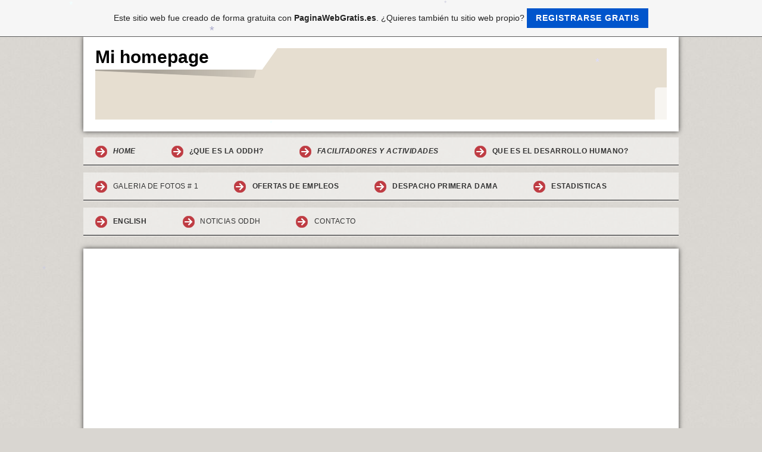

--- FILE ---
content_type: text/html; charset=ISO-8859-15
request_url: https://oddh-desarrollohumano.es.tl/DESPACHO-PRIMERA-DAMA.htm
body_size: 7788
content:
<!DOCTYPE html>    

<!--[if lt IE 7]> <html class="no-js lt-ie9 lt-ie8 lt-ie7" lang="es"> <![endif]-->
<!--[if IE 7]>    <html class="no-js lt-ie9 lt-ie8" lang="es"> <![endif]-->
<!--[if IE 8]>    <html class="no-js lt-ie9" lang="es"> <![endif]-->
<!--[if gt IE 8]><!--> <html lang="es"> <!--<![endif]-->
<head>
    <meta charset="utf-8" />
       <meta name="viewport" content="width=device-width, width=960" />
    <title>Organización Dominicana de Desarrollo Humano-Trabajando por ti - DESPACHO PRIMERA DAMA</title>
    <link rel="stylesheet" type="text/css" href="//theme.webme.com/designs/clean/css/default3.css" />
            <script type="text/javascript">
        var dateTimeOffset = new Date().getTimezoneOffset();
        
        function getElementsByClassNameLocalTimeWrapper() {
            return document.getElementsByClassName("localtime");
        }
        
        (function () {
            var onload = function () {
                var elementArray = new Array();
                
                if (document.getElementsByClassName) {
                    elementArray = getElementsByClassNameLocalTimeWrapper();
                } else {
                    var re = new RegExp('(^| )localtime( |$)');
                    var els = document.getElementsByTagName("*");
                    for (var i=0,j=els.length; i<j; i++) {
                        if (re.test(els[i].className))
                            elementArray.push(els[i]);
                    }
                }
                
                for (var i = 0; i < elementArray.length; i++) {    
                    var timeLocal = new Date(parseInt(elementArray[i].getAttribute("data-timestamp")));
                    var hour = timeLocal.getHours();
                    var ap = "am";
                    if (hour > 11) {
                        ap = "pm";
                    }
                    else if (hour > 12) {
                        hour = hour - 12;
                    }
                    
                    var string = elementArray[i].getAttribute("data-template");
                    string = string.replace("[Y]", timeLocal.getFullYear());
                    string = string.replace("[m]", ('0' + (timeLocal.getMonth() + 1)).slice(-2));
                    string = string.replace("[d]", ('0' + timeLocal.getDate()).slice(-2));
                    string = string.replace("[H]", ('0' + timeLocal.getHours()).slice(-2));
                    string = string.replace("[g]", ('0' + hour).slice(-2));
                    string = string.replace("[i]", ('0' + timeLocal.getMinutes()).slice(-2));
                    string = string.replace("[s]", ('0' + timeLocal.getSeconds()).slice(-2));
                    string = string.replace("[a]", ap);
                    elementArray[i].childNodes[0].nodeValue = string;
                }
            };
            
            if (window.addEventListener)
                window.addEventListener("DOMContentLoaded", onload);
            else if (window.attachEvent)
                window.attachEvent("onload", onload);
        })();
        </script><link rel="canonical" href="https://oddh-desarrollohumano.es.tl/DESPACHO-PRIMERA-DAMA.htm" />

<script language="JavaScript" src="https://wtheme.webme.com/designs/globals/snow2.js"></script>
<link rel="icon" href="https://wtheme.webme.com/img/main/favicon.ico" type="image/x-icon">
<link rel="shortcut icon" type="image/x-icon" href="https://wtheme.webme.com/img/main/favicon.ico" />
<link type="image/x-icon" href="https://wtheme.webme.com/img/main/favicon.ico" />
<link href="https://wtheme.webme.com/img/main/ios_icons/apple-touch-icon.png" rel="apple-touch-icon" />
<link href="https://wtheme.webme.com/img/main/ios_icons/apple-touch-icon-76x76.png" rel="apple-touch-icon" sizes="76x76" />
<link href="https://wtheme.webme.com/img/main/ios_icons/apple-touch-icon-120x120.png" rel="apple-touch-icon" sizes="120x120" />
<link href="https://wtheme.webme.com/img/main/ios_icons/apple-touch-icon-152x152.png" rel="apple-touch-icon" sizes="152x152" />
<meta property="og:title" content="Organización Dominicana de Desarrollo Humano-Trabajando por ti - DESPACHO PRIMERA DAMA" />
<meta property="og:image" content="https://theme.webme.com/designs/clean/screen.jpg" />
<meta name="google-adsense-platform-account" content="ca-host-pub-1483906849246906">
<meta name="google-adsense-account" content="ca-pub-1038779648100478"><script>
    function WebmeLoadAdsScript() {
    function loadGA() {
        if (!document.querySelector('script[src*="pagead2.googlesyndication.com"]')) {
            let script = document.createElement('script');
            script.async = true;
            script.src = "//pagead2.googlesyndication.com/pagead/js/adsbygoogle.js?client=ca-pub-1038779648100478&host=ca-host-pub-1483906849246906";
            script.setAttribute('data-ad-host', 'ca-host-pub-1483906849246906');
            script.setAttribute('data-ad-client', 'ca-pub-1038779648100478');
            script.crossOrigin = 'anonymous';
            document.body.appendChild(script);
        }
    }        ['CookieScriptAcceptAll', 'CookieScriptAccept', 'CookieScriptReject', 'CookieScriptClose', 'CookieScriptNone'].forEach(function(event) {
            window.addEventListener(event, function() {
                loadGA();
            });
        });

        let adStorageStatus = null;
        
        if (window.dataLayer && Array.isArray(window.dataLayer)) {
            for (let i = window.dataLayer.length - 1; i >= 0; i--) {
                const item = window.dataLayer[i];
                
                // it always sets a 'default' in our case that will always be 'denied', we only want to check for the 'consent update'
                if (item && typeof item === 'object' && typeof item.length === 'number' && item[0] === 'consent' && item[1] === 'update' && item[2] && typeof item[2].ad_storage === 'string') {
                    adStorageStatus = item[2].ad_storage;
                    break; 
                }
            }
    
            if (adStorageStatus === 'granted') {
                loadGA();
            } 
            else if (adStorageStatus === 'denied') {
                loadGA();
            }
        }
    }
</script><script>
    document.addEventListener('DOMContentLoaded', function() {
        WebmeLoadAdsScript();
        window.dispatchEvent(new Event('CookieScriptNone'));
    });
</script>    <style type="text/css">
    #content {
        min-width: 1000px;
        min-height: 600px;        
    }
        #header-image {
        background-image: url('//img.webme.com/pic/o/oddh-desarrollohumano/cre03.jpg');
    }
        #masthead #header-image {
        height: 120px;
    }
        #secondmenu a, #access a, #access li > b, #secondmenu li > b {
        background-image: url('//theme.webme.com/designs/clean/arrows/red.png');
    }
    
    #secondmenu li > b {
        color: #333333;
        display: block;
        line-height: 40px;
        padding: 0 35px 0 40px;
        text-decoration: none;
        background-repeat: no-repeat;
        background-position: 10px 50%;
    }
        #access li:hover > a,
    #access li > b:hover,
    #access a:focus {
        background-image: url('//theme.webme.com/designs/clean/arrows/red_down.png');
    }    
    #access .active > a {
        background-image: url('//theme.webme.com/designs/clean/arrows/red_down.png');
    }
    
    #access li > b {
        color: #333333;
        display: block;
        letter-spacing: 1px;
        line-height: 47px;
        margin-bottom: 12px;
        padding: 0 35px 0 50px;
        text-decoration: none;
        text-transform: uppercase;
        background-repeat: no-repeat;
        background-position: 20px 50%;
    }
    
       
    body {
        background-image: url('//theme.webme.com/designs/globals/background/gray2.jpg');
    } 
            </style>    
</head>
<body class="">
    <div id="stage">
        <div id="masthead">
            <div id="inner-masthead">
                <div id="claim">
                    <div id="inner-claim">
                                                <div class="site-title">Mi homepage</div>
                        <div class="site-description"></div>
                    </div>
                </div>
                <div id="header-image">
                </div>
                                <div id="likeButton">
                    <div id="fb-root"></div>
<script async defer crossorigin="anonymous" src="https://connect.facebook.net/en_US/sdk.js#xfbml=1&version=v11.0&appId=339062219495910"></script>
<div class="fb-like" data-href="http%3A%2F%2Foddh-desarrollohumano.es.tl" data-width="120" data-layout="button_count" data-action="like" data-size="small" data-share="false" ></div>                </div>
                            </div>
        </div>

          
        <div id="access">      
            <ul class="main-menu">
                
<li>
                    <a href="/Home.htm"><i><b>Home</b></i></a>
                    
                    </li>
<li>
                    <a href="/%BFQUE-ES-LA-ODDH-f-.htm"><b>&#191;QUE ES LA ODDH?</b></a>
                    
                    </li>
<li>
                    <a href="/FACILITADORES-Y-ACTIVIDADES.htm"><i><b>FACILITADORES Y ACTIVIDADES</b></i></a>
                    
                    </li>
<li>
                    <a href="/QUE-ES-EL-DESARROLLO-HUMANO-f-.htm"><b>QUE ES EL DESARROLLO HUMANO?</b></a>
                    
                    </li>
<li>
                    <a href="/GALERIA-DE-FOTOS-%23-1/index.htm">GALERIA DE FOTOS # 1</a>
                    
                    </li>
<li>
                    <a href="/OFERTAS-DE-EMPLEOS.htm"><b>OFERTAS DE EMPLEOS</b></a>
                    
                    </li>
<li id="checked_menu">
                    <a href="/DESPACHO-PRIMERA-DAMA.htm"><b>DESPACHO PRIMERA DAMA</b></a>
                    
                    </li>
<li>
                    <a href="/ESTADISTICAS.htm"><b>ESTADISTICAS</b></a>
                    
                    </li>
<li>
                    <a href="/ENGLISH.htm"><b>ENGLISH</b></a>
                    
                    </li>
<li>
                    <a href="/NOTICIAS-ODDH/index.htm">NOTICIAS ODDH</a>
                    
                    </li>
<li>
                    <a href="/Contacto.htm">Contacto</a>
                    
                    </li>
                    

            </ul>
        </div>
        
    
        <div id="container">
        
            <div id="content">
            
                <div id="main">
                    <h1>DESPACHO PRIMERA DAMA</h1>
                    <p><br />
<img style="width: 128px; height: 124px" height="148" alt="" width="166" src="https://img.webme.com/pic/o/oddh-desarrollohumano/logo.despa.jpeg" />&nbsp;&nbsp;&nbsp;&nbsp;&nbsp; <img style="width: 122px; height: 130px" height="92" alt="" width="90" src="https://img.webme.com/pic/o/oddh-desarrollohumano/primedama.jpg" /></p>
<p class="MsoNormal" style="margin: 0cm 0cm 0pt"><font face="Times New Roman"><st1:personname productid="La ODDH" w:st="on"><strong style="mso-bidi-font-weight: normal"><span lang="ES-DO" style="font-size: 10pt; mso-ansi-language: ES-DO">La ODDH</span></strong></st1:personname><strong style="mso-bidi-font-weight: normal"><span lang="ES-DO" style="font-size: 10pt; mso-ansi-language: ES-DO">, Organizaci&oacute;n Dominicana de Desarrollo Humano, teniendo en vista los objetivos de capacitar los segmentos de nuestra poblaci&oacute;n EN EXTREMA<span style="mso-spacerun: yes">&nbsp; </span>POBREZA en materia comercial, se esfuerza trabajando en equipo junto al Despacho De <st1:personname productid="la Primera Dama" w:st="on"><st1:personname productid="La Primera" w:st="on">La Primera</st1:personname> Dama</st1:personname> y el programa (PADEMUR) Programa equidad de g&eacute;nero y desarrollo de las mujeres rurales, Inc. Iniciando trabajos en Yamas&aacute; y comunidades aleda&ntilde;as.<o:p></o:p></span></strong></font></p>
<p class="MsoNormal" style="margin: 0cm 0cm 0pt"><strong style="mso-bidi-font-weight: normal"><span lang="ES-DO" style="font-size: 10pt; mso-ansi-language: ES-DO"><o:p><font face="Times New Roman">&nbsp;</font></o:p></span></strong></p>
<p class="MsoNormal" style="margin: 0cm 0cm 0pt"><strong style="mso-bidi-font-weight: normal"><span lang="ES-DO" style="font-size: 10pt; mso-ansi-language: ES-DO"><font face="Times New Roman">A continuaci&oacute;n detalles del programa PADEMUR, y listado de los j&oacute;venes y adultos que han sido capacitados.<o:p></o:p></font></span></strong></p>
<strong style="mso-bidi-font-weight: normal"><span lang="ES-DO" style="font-size: 10pt; mso-ansi-language: ES-DO"><font face="Times New Roman"><font size="3"><font color="#0000ff">
<p class="MsoNormal" style="margin: 0cm 0cm 0pt; text-align: center" align="left"><br />
<img style="width: 86px; height: 81px" height="289" alt="" width="190" src="https://img.webme.com/pic/o/oddh-desarrollohumano/pademur.jpg" /><br />
PADEMUR-RD</p>
</font></font></font></span></strong>
<p class="MsoNormal" style="margin: 0cm 0cm 0pt; text-align: center" align="center"><strong style="mso-bidi-font-weight: normal"><span lang="ES-DO" style="font-size: 10pt; mso-ansi-language: ES-DO"><font face="Times New Roman"><font size="3"><font color="#0000ff">Programa equidad de g&eacute;nero y desarrollo de las mujeres rurales<o:p></o:p></font></font></font></span></strong></p>
<p class="MsoNormal" style="margin: 0cm 0cm 0pt; text-align: center" align="center"><strong style="mso-bidi-font-weight: normal"><span lang="ES-DO" style="font-size: 10pt; mso-ansi-language: ES-DO"><o:p><font face="Times New Roman" color="#0000ff">&nbsp;</font></o:p></span></strong></p>
<p class="MsoNormal" style="margin: 0cm 0cm 0pt"><strong style="mso-bidi-font-weight: normal"><span lang="ES-DO" style="font-size: 10pt; mso-ansi-language: ES-DO"><font face="Times New Roman">Como resultado de la 7ma conferencia de Esposas y Representantes de Jefes de Estado y de Gobierno de las Am&eacute;rica, la junta interamericana de Agricultura (JIA) crea, mediante la resoluci&oacute;n 330 de 1997, el programa Hemisferio Equidad de G&eacute;nero<span style="mso-spacerun: yes">&nbsp; </span>y Desarrollo de las Mujeres Rurales (PADEMUR).<o:p></o:p></font></span></strong></p>
<p class="MsoNormal" style="margin: 0cm 0cm 0pt"><strong style="mso-bidi-font-weight: normal"><span lang="ES-DO" style="font-size: 10pt; mso-ansi-language: ES-DO"><o:p><font face="Times New Roman">&nbsp;</font></o:p></span></strong></p>
<p class="MsoNormal" style="margin: 0cm 0cm 0pt"><strong style="mso-bidi-font-weight: normal"><span lang="ES-DO" style="font-size: 10pt; mso-ansi-language: ES-DO"><font face="Times New Roman">El comit&eacute; nacional del PADEMUR-RD es presidido por <st1:personname productid="la Primera Dama" w:st="on">la Primera Dama</st1:personname> y cuenta con la asesoria t&eacute;cnica del Instituto Interamericano de Cooperaci&oacute;n para <st1:personname productid="la Agricultura" w:st="on">la Agricultura</st1:personname> (IICA).<o:p></o:p></font></span></strong></p>
<p class="MsoNormal" style="margin: 0cm 0cm 0pt"><strong style="mso-bidi-font-weight: normal"><span lang="ES-DO" style="font-size: 10pt; mso-ansi-language: ES-DO"><o:p><font face="Times New Roman">&nbsp;<br />
<img alt="" src="https://img.webme.com/pic/o/oddh-desarrollohumano/dsc01500.jpg" /><br />
</font></o:p></span></strong></p>
<span lang="ES-DO" style="font-size: 10pt; mso-ansi-language: ES-DO"><font face="Times New Roman">
<p><strong><font color="#0000ff">Rafael M. Castillo Director de la ODDH, capacita en los talleres de venta empresarial y merchandising a mujeres micro-empresaria y j&oacute;venes&nbsp;de La Gina&nbsp;de&nbsp;Yamas&aacute; , gracias&nbsp;&nbsp;al Despacho de la Primera Dama.<br />
</font><br />
<u><font color="#339966">OBJETIVOS DEL PADEMUR-RD.</font><span lang="ES-DO" style="font-size: 10pt; mso-ansi-language: ES-DO"><o:p><span style="text-decoration: none"><font face="Times New Roman">&nbsp;</font></span></o:p></span></u></strong></p>
<ul style="margin-top: 0cm" type="disc">
    <li class="MsoNormal" style="margin: 0cm 0cm 0pt; tab-stops: list 36.0pt; mso-list: l0 level1 lfo1"><strong><span lang="ES-DO" style="font-size: 10pt; mso-ansi-language: ES-DO"><font face="Times New Roman">Promover y apoyar acciones dirigidas a ampliar la participaci&oacute;n de las mujeres rurales dominicanas en el proceso de desarrollo sostenible de sus comunidades y de su propia transformaci&oacute;n, sobre la base de su desarrollo social, pol&iacute;tico y econ&oacute;mico.<o:p></o:p></font></span> </strong></li>
</ul>
<p class="MsoNormal" style="margin: 0cm 0cm 0pt 18pt"><span lang="ES-DO" style="font-size: 10pt; mso-ansi-language: ES-DO"><o:p></o:p></span></p>
<ul style="margin-top: 0cm" type="disc">
    <li class="MsoNormal" style="margin: 0cm 0cm 0pt; tab-stops: list 36.0pt; mso-list: l0 level1 lfo1"><strong><span lang="ES-DO" style="font-size: 10pt; mso-ansi-language: ES-DO"><font face="Times New Roman">Impulsar la capacitaci&oacute;n de las mujeres rurales de escasos recursos econ&oacute;micos en oficios tradicionales y no tradicionales.<o:p></o:p></font></span> </strong></li>
</ul>
<p class="MsoNormal" style="margin: 0cm 0cm 0pt"><span lang="ES-DO" style="font-size: 10pt; mso-ansi-language: ES-DO"><o:p></o:p></span></p>
<ul style="margin-top: 0cm" type="disc">
    <li class="MsoNormal" style="margin: 0cm 0cm 0pt; tab-stops: list 36.0pt; mso-list: l0 level1 lfo1"><span lang="ES-DO" style="font-size: 10pt; mso-ansi-language: ES-DO"><font face="Times New Roman"><strong>Apoyar, t&eacute;cnicas y financieramente. La instalaci&oacute;n de microempresas rurales lideradas por mujeres.<span style="mso-spacerun: yes">&nbsp; </span><o:p></o:p></strong></font></span></li>
</ul>
<p class="MsoNormal" style="margin: 0cm 0cm 0pt"><span lang="ES-DO" style="font-size: 10pt; mso-ansi-language: ES-DO"><o:p></o:p></span></p>
<ul style="margin-top: 0cm" type="disc">
    <li class="MsoNormal" style="margin: 0cm 0cm 0pt; tab-stops: list 36.0pt; mso-list: l0 level1 lfo1"><strong><span lang="ES-DO" style="font-size: 10pt; mso-ansi-language: ES-DO"><font face="Times New Roman">Difundir y promover los derechos ciudadanos de las mujeres.<o:p></o:p></font></span> </strong></li>
</ul>
<p class="MsoNormal" style="margin: 0cm 0cm 0pt"><span lang="ES-DO" style="font-size: 10pt; mso-ansi-language: ES-DO"><o:p></o:p></span></p>
<ul style="margin-top: 0cm" type="disc">
    <li class="MsoNormal" style="margin: 0cm 0cm 0pt; tab-stops: list 36.0pt; mso-list: l0 level1 lfo1"><strong><span lang="ES-DO" style="font-size: 10pt; mso-ansi-language: ES-DO"><font face="Times New Roman">Promover iniciativas para fortalecer el liderazgo, la participaci&oacute;n de las mujeres y j&oacute;venes rurales en los espacios de toma de decisiones.<o:p></o:p></font></span> </strong></li>
</ul>
<p class="MsoNormal" style="margin: 0cm 0cm 0pt"><span lang="ES-DO" style="font-size: 10pt; mso-ansi-language: ES-DO"><o:p></o:p></span></p>
<ul style="margin-top: 0cm" type="disc">
    <li class="MsoNormal" style="margin: 0cm 0cm 0pt; tab-stops: list 36.0pt; mso-list: l0 level1 lfo1"><strong><span lang="ES-DO" style="font-size: 10pt; mso-ansi-language: ES-DO"><font face="Times New Roman">Ampliar las oportunidades de desarrollo humano en la mujer.<o:p></o:p></font></span> </strong></li>
</ul>
<p class="MsoNormal" style="margin: 0cm 0cm 0pt"><span lang="ES-DO" style="font-size: 10pt; mso-ansi-language: ES-DO"><o:p></o:p></span></p>
<ul style="margin-top: 0cm" type="disc">
    <li class="MsoNormal" style="margin: 0cm 0cm 0pt; tab-stops: list 36.0pt; mso-list: l0 level1 lfo1"><strong><span lang="ES-DO" style="font-size: 10pt; mso-ansi-language: ES-DO"><font face="Times New Roman">Identificar y captar recursos financieros, nacionales e internacionales, a fin de apoyar las iniciativas productivas de las mujeres y j&oacute;venes rurales.<o:p></o:p></font></span>&nbsp;</strong></li>
</ul>
<br />
<p class="MsoNormal" style="margin: 0cm -24.8pt 0pt -27pt; text-align: center" align="center"><strong style="mso-bidi-font-weight: normal"><span lang="ES-DO" style="font-size: 10pt; color: blue; mso-ansi-language: ES-DO">ODDH<o:p></o:p></span></strong></p>
<p class="MsoNormal" style="margin: 0cm -24.8pt 0pt -27pt; text-align: center" align="center"><strong style="mso-bidi-font-weight: normal"><span lang="ES-DO" style="font-size: 10pt; color: blue; mso-ansi-language: ES-DO"><font size="1">ORGANIZACI&Oacute;N DOMINICANA DE DESARROLLO HUMANO <o:p></o:p></font></span></strong></p>
<p class="MsoNormal" style="margin: 0cm -24.8pt 0pt -27pt; text-align: center" align="center"><strong style="mso-bidi-font-weight: normal"><span lang="ES-DO" style="font-size: 10pt; color: blue; mso-ansi-language: ES-DO"><a href="http://www.oddh-desarrollohumano.es.tl/"><font size="1">www.oddh-desarrollohumano.es.tl</font></a><o:p></o:p></span></strong></p>
<v:shapetype id="_x0000_t75" coordsize="21600,21600" o:spt="75" o:preferrelative="t" path="m@4@5l@4@11@9@11@9@5xe" filled="f" stroked="f"><v:stroke joinstyle="miter"></v:stroke><v:formulas><v:f eqn="if lineDrawn pixelLineWidth 0"></v:f><v:f eqn="sum @0 1 0"></v:f><v:f eqn="sum 0 0 @1"></v:f><v:f eqn="prod @2 1 2"></v:f><v:f eqn="prod @3 21600 pixelWidth"></v:f><v:f eqn="prod @3 21600 pixelHeight"></v:f><v:f eqn="sum @0 0 1"></v:f><v:f eqn="prod @6 1 2"></v:f><v:f eqn="prod @7 21600 pixelWidth"></v:f><v:f eqn="sum @8 21600 0"></v:f><v:f eqn="prod @7 21600 pixelHeight"></v:f><v:f eqn="sum @10 21600 0"></v:f></v:formulas><v:path o:extrusionok="f" gradientshapeok="t" o:connecttype="rect"></v:path><o:lock v:ext="edit" aspectratio="t"></o:lock></v:shapetype>
<p class="MsoNormal" style="margin: 0cm -24.8pt 0pt -27pt; text-align: center" align="left"><strong style="mso-bidi-font-weight: normal"><span lang="ES-DO" style="font-size: 10pt; mso-ansi-language: ES-DO">Informe de Actividades con los&nbsp;<br />
Programas PADEMUR y Progresando del&nbsp;<br />
Despacho de <st1:personname productid="la Primera Dama" w:st="on">la Primera Dama.<br />
<br />
</st1:personname></span></strong></p>
<p class="MsoNormal" style="margin: 0cm 0cm 0pt; text-align: justify"><strong style="mso-bidi-font-weight: normal"><span lang="ES-DO" style="mso-ansi-language: ES-DO"><o:p></o:p></span></strong></p>
<p class="MsoNormal" style="margin: 0cm 0cm 0pt; text-align: justify"><strong style="mso-bidi-font-weight: normal"><span lang="ES-DO" style="font-size: 10pt; mso-ansi-language: ES-DO">Desde el 21 de mayo del 2008, fecha en que iniciamos las actividades junto al &aacute;rea t&eacute;cnica de <st1:personname productid="la Coordinaci?n" w:st="on">la Coordinaci&oacute;n</st1:personname> de Proyectos del Despacho de <st1:personname productid="la Primera Dama." w:st="on">la Primera Dama.</st1:personname><o:p></o:p></span></strong></p>
<p class="MsoNormal" style="margin: 0cm 0cm 0pt; text-align: justify"><span lang="ES-DO" style="font-size: 10pt; mso-ansi-language: ES-DO"><o:p>&nbsp;</o:p></span></p>
<p><strong style="mso-bidi-font-weight: normal"><span lang="ES-DO" style="font-size: 10pt; color: green; mso-ansi-language: ES-DO">COMUNIDADES DONDE SE HA CAPACITADO EN <st1:personname productid="LA PROVINCIA DE" w:st="on"><st1:personname productid="LA PROVINCIA" w:st="on">LA PROVINCIA</st1:personname> DE</st1:personname> MONTE PLATA Y EL MUNICIPIO DE YAMASA:</span></strong></p>
<p><strong><font style="background-color: #ffcc00" size="4">Munic&iacute;pio de Yamas&aacute;:</font></strong></p>
<ul>
    <li class="MsoNormal" style="margin: 0cm 0cm 0pt; text-align: justify; tab-stops: list 36.0pt; mso-list: l0 level1 lfo1"><strong>Comunidad La Cola.</strong></li>
    <li class="MsoNormal" style="margin: 0cm 0cm 0pt; text-align: justify; tab-stops: list 36.0pt; mso-list: l0 level1 lfo1"><strong>La Cuesta Del Jobo.</strong></li>
    <li class="MsoNormal" style="margin: 0cm 0cm 0pt; text-align: justify; tab-stops: list 36.0pt; mso-list: l0 level1 lfo1"><strong>Sabana Grande De Hato Viejo.</strong></li>
    <li class="MsoNormal" style="margin: 0cm 0cm 0pt; text-align: justify; tab-stops: list 36.0pt; mso-list: l0 level1 lfo1"><strong style="mso-bidi-font-weight: normal"><span lang="ES-DO" style="font-size: 10pt; mso-ansi-language: ES-DO">Comunidad <st1:personname productid="La Placeta." w:st="on">La Placeta.</st1:personname><o:p></o:p></span></strong></li>
    <li class="MsoNormal" style="margin: 0cm 0cm 0pt; text-align: justify; tab-stops: list 36.0pt; mso-list: l0 level1 lfo1"><strong style="mso-bidi-font-weight: normal"><span lang="ES-DO" style="font-size: 10pt; mso-ansi-language: ES-DO">Comunidad Serrall&eacute;s. <o:p></o:p></span></strong></li>
    <li class="MsoNormal" style="margin: 0cm 0cm 0pt; text-align: justify; tab-stops: list 36.0pt; mso-list: l0 level1 lfo1"><strong style="mso-bidi-font-weight: normal"><span lang="ES-DO" style="font-size: 10pt; mso-ansi-language: ES-DO">Comunidad Lambedera.<o:p></o:p></span></strong></li>
    <li class="MsoNormal" style="margin: 0cm 0cm 0pt; text-align: justify; tab-stops: list 36.0pt; mso-list: l0 level1 lfo1"><strong style="mso-bidi-font-weight: normal"><span lang="ES-DO" style="font-size: 10pt; mso-ansi-language: ES-DO">Comunidad <st1:personname productid="La Cuaba." w:st="on">La Cuaba.</st1:personname><o:p></o:p></span></strong></li>
    <li class="MsoNormal" style="margin: 0cm 0cm 0pt; text-align: justify; tab-stops: list 36.0pt; mso-list: l0 level1 lfo1"><strong>La Gina.</strong></li>
    <li class="MsoNormal" style="margin: 0cm 0cm 0pt; text-align: justify; tab-stops: list 36.0pt; mso-list: l0 level1 lfo1"><strong>Reparadero.</strong></li>
    <li class="MsoNormal" style="margin: 0cm 0cm 0pt; text-align: justify; tab-stops: list 36.0pt; mso-list: l0 level1 lfo1"><strong>Comunidad El Mogote.</strong></li>
    <li class="MsoNormal" style="margin: 0cm 0cm 0pt; text-align: justify; tab-stops: list 36.0pt; mso-list: l0 level1 lfo1"><strong>Comunidad El Mirador ,Hato Viejo, Yamas&aacute;.<font color="#0000ff">2009</font></strong></li>
    <li class="MsoNormal" style="margin: 0cm 0cm 0pt; text-align: justify; tab-stops: list 36.0pt; mso-list: l0 level1 lfo1"><strong>Comunidad El Caimito, Yamas&aacute;.<font color="#0000ff">2009</font></strong></li>
    <li class="MsoNormal" style="margin: 0cm 0cm 0pt; text-align: justify; tab-stops: list 36.0pt; mso-list: l0 level1 lfo1"><strong><font color="#0000ff"><font color="#000000">Comunidad Los Botados, Yamas&aacute;.</font>2009</font></strong></li>
</ul>
<p class="MsoNormal" style="margin: 0cm 0cm 0pt; text-align: justify; tab-stops: list 36.0pt; mso-list: l0 level1 lfo1"><strong><font color="#000000">Municipio de Guerra:</font></strong></p>
<ul>
    <li class="MsoNormal" style="margin: 0cm 0cm 0pt; text-align: justify; tab-stops: list 36.0pt; mso-list: l0 level1 lfo1"><strong>Mata de Palma Guerra.</strong></li>
    <li class="MsoNormal" style="margin: 0cm 0cm 0pt; text-align: justify; tab-stops: list 36.0pt; mso-list: l0 level1 lfo1"><strong>Ciudad de Guerra.</strong></li>
</ul>
<p class="MsoNormal" style="margin: 0cm 0cm 0pt; text-align: justify"><strong style="mso-bidi-font-weight: normal"><span lang="ES-DO" style="font-size: 10pt; mso-ansi-language: ES-DO"><o:p></o:p></span></strong></p>
<p class="MsoNormal" style="margin: 0cm 0cm 0pt; text-align: justify"><strong style="mso-bidi-font-weight: normal"><span lang="ES-DO" style="font-size: 10pt; color: green; mso-ansi-language: ES-DO">CURSOS QUE SE ESTAN IMPARTIENDO O SE IMPARTIRAN:<o:p></o:p></span></strong></p>
<p class="MsoNormal" style="margin: 0cm 0cm 0pt; text-align: justify"><strong style="mso-bidi-font-weight: normal"><span lang="ES-DO" style="font-size: 10pt; color: green; mso-ansi-language: ES-DO"><o:p>&nbsp;</o:p></span></strong></p>
<ul style="margin-top: 0cm" type="disc">
    <li class="MsoNormal" style="margin: 0cm 0cm 0pt; text-align: justify; tab-stops: list 36.0pt; mso-list: l3 level1 lfo2"><font color="#ff0000"><strong style="mso-bidi-font-weight: normal"><span lang="ES-DO" style="font-size: 10pt; mso-ansi-language: ES-DO">Autosuficiencia Laboral.<o:p></o:p></span></strong> </font></li>
    <li class="MsoNormal" style="margin: 0cm 0cm 0pt; text-align: justify; tab-stops: list 36.0pt; mso-list: l3 level1 lfo2"><font color="#ff0000"><strong style="mso-bidi-font-weight: normal"><span lang="ES-DO" style="font-size: 10pt; mso-ansi-language: ES-DO">Merchandising.<o:p></o:p></span></strong> </font></li>
    <li class="MsoNormal" style="margin: 0cm 0cm 0pt; text-align: justify; tab-stops: list 36.0pt; mso-list: l3 level1 lfo2"><font color="#ff0000"><strong>Promoci&oacute;n de venta.</strong> </font></li>
    <li class="MsoNormal" style="margin: 0cm 0cm 0pt; text-align: justify; tab-stops: list 36.0pt; mso-list: l3 level1 lfo2"><font color="#ff0000"><strong style="mso-bidi-font-weight: normal"><span lang="ES-DO" style="font-size: 10pt; mso-ansi-language: ES-DO">Venta empresarial.<o:p></o:p></span></strong> </font></li>
    <li class="MsoNormal" style="margin: 0cm 0cm 0pt; text-align: justify; tab-stops: list 36.0pt; mso-list: l3 level1 lfo2"><font color="#ff0000"><strong style="mso-bidi-font-weight: normal"><span lang="ES-DO" style="font-size: 10pt; mso-ansi-language: ES-DO">Relaciones humanas.<o:p></o:p></span></strong> </font></li>
    <li class="MsoNormal" style="margin: 0cm 0cm 0pt; text-align: justify; tab-stops: list 36.0pt; mso-list: l3 level1 lfo2"><strong style="mso-bidi-font-weight: normal"><span lang="ES-DO" style="font-size: 10pt; mso-ansi-language: ES-DO"><font color="#ff0000">Servicio al cliente.<o:p></o:p></font></span></strong></li>
    <li class="MsoNormal" style="margin: 0cm 0cm 0pt; text-align: justify; tab-stops: list 36.0pt; mso-list: l3 level1 lfo2"><font color="#ff0000"><strong>Merchandising Proactivo.</strong></font></li>
    <li class="MsoNormal" style="margin: 0cm 0cm 0pt; text-align: justify; tab-stops: list 36.0pt; mso-list: l3 level1 lfo2"><strong style="mso-bidi-font-weight: normal"><span lang="ES-DO" style="font-size: 10pt; mso-ansi-language: ES-DO">Supervisi&oacute;n de personal / l&iacute;der de grupo.<o:p></o:p></span></strong></li>
    <li class="MsoNormal" style="margin: 0cm 0cm 0pt; text-align: justify; tab-stops: list 36.0pt; mso-list: l3 level1 lfo2"><strong style="mso-bidi-font-weight: normal"><span lang="ES-DO" style="font-size: 10pt; mso-ansi-language: ES-DO">Reingenier&iacute;a de Marketing.<o:p></o:p></span></strong></li>
    <li class="MsoNormal" style="margin: 0cm 0cm 0pt; text-align: justify; tab-stops: list 36.0pt; mso-list: l3 level1 lfo2"><strong style="mso-bidi-font-weight: normal"><span lang="ES-DO" style="font-size: 10pt; mso-ansi-language: ES-DO">Como formar una empresa.<o:p></o:p></span></strong></li>
    <li class="MsoNormal" style="margin: 0cm 0cm 0pt; text-align: justify; tab-stops: list 36.0pt; mso-list: l3 level1 lfo2"><strong style="mso-bidi-font-weight: normal"><span lang="ES-DO" style="font-size: 10pt; mso-ansi-language: ES-DO">Introducci&oacute;n a la administraci&oacute;n de empresa.<o:p></o:p></span></strong></li>
    <li class="MsoNormal" style="margin: 0cm 0cm 0pt; text-align: justify; tab-stops: list 36.0pt; mso-list: l3 level1 lfo2"><strong style="mso-bidi-font-weight: normal"><span lang="ES-DO" style="font-size: 10pt; mso-ansi-language: ES-DO">Hoteleria y turismo.<o:p></o:p></span></strong></li>
    <li class="MsoNormal" style="margin: 0cm 0cm 0pt; text-align: justify; tab-stops: list 36.0pt; mso-list: l3 level1 lfo2"><strong style="mso-bidi-font-weight: normal"><span lang="ES-DO" style="font-size: 10pt; mso-ansi-language: ES-DO">Gesti&oacute;n en recursos humanos.<o:p></o:p></span></strong></li>
    <li class="MsoNormal" style="margin: 0cm 0cm 0pt; text-align: justify; tab-stops: list 36.0pt; mso-list: l3 level1 lfo2"><strong><span lang="ES-DO" style="font-size: 10pt; mso-ansi-language: ES-DO">Gesti&oacute;n&nbsp;</span> empresarial Benchmarking.</strong></li>
    <li class="MsoNormal" style="margin: 0cm 0cm 0pt; text-align: justify; tab-stops: list 36.0pt; mso-list: l3 level1 lfo2"><strong><span lang="ES-DO" style="font-size: 10pt; mso-ansi-language: ES-DO">Gesti&oacute;n&nbsp;</span> empresarial Branding.</strong></li>
</ul>
<p class="MsoNormal" style="margin: 0cm 0cm 0pt; text-align: justify"><strong style="mso-bidi-font-weight: normal"><span lang="ES-DO" style="font-size: 10pt; mso-ansi-language: ES-DO"><o:p></o:p></span></strong></p>
<p class="MsoNormal" style="margin: 0cm 0cm 0pt 18pt; text-align: justify"><strong style="mso-bidi-font-weight: normal"><span lang="ES-DO" style="font-size: 10pt; color: green; mso-ansi-language: ES-DO">Actualizado hoy&nbsp;3 de&nbsp;Abril del 2009.<br />
<br />
CANTIDAD DE PERSONAS QUE SE HAN CAPACITADO:<o:p></o:p></span></strong></p>
<p class="MsoNormal" style="margin: 0cm 0cm 0pt 18pt; text-align: justify"><strong style="mso-bidi-font-weight: normal"><span lang="ES-DO" style="font-size: 10pt; color: green; mso-ansi-language: ES-DO"><o:p>&nbsp;</o:p></span></strong></p>
<p class="MsoNormal" style="margin: 0cm 0cm 0pt 54pt; text-indent: -18pt; text-align: justify; tab-stops: list 54.0pt; mso-list: l1 level1 lfo4"><span lang="ES-DO" style="font-size: 10pt; color: green; font-family: Symbol; mso-fareast-font-family: Symbol; mso-bidi-font-family: Symbol; mso-ansi-language: ES-DO"><span style="mso-list: Ignore">&middot;<span style="font: 7pt &quot;Times New Roman&quot;">&nbsp;&nbsp;&nbsp;&nbsp;&nbsp;&nbsp;&nbsp;&nbsp; </span></span></span><strong style="mso-bidi-font-weight: normal"><span lang="ES-DO" style="font-size: 10pt; color: green; mso-ansi-language: ES-DO"><font color="#ff0000">Total de personas: 2,347.</font></span></strong>
<p class="MsoNormal" style="margin: 0cm 0cm 0pt 18pt; text-align: justify"><strong style="mso-bidi-font-weight: normal"><span lang="ES-DO" style="font-size: 10pt; color: green; mso-ansi-language: ES-DO"><o:p></o:p></span></strong></p>
<span><font face="Symbol">&nbsp;&nbsp;&nbsp;&nbsp;</font><strong>Mujeres: 1,949.<br />
&nbsp;&nbsp; &nbsp;Hombres: 398.<br />
</strong><span lang="ES-DO" style="font-size: 10pt; mso-ansi-language: ES-DO"><strong>&nbsp;&nbsp;&nbsp; Cantidad de capacitaci&oacute;n<span style="mso-spacerun: yes">&nbsp; </span>impartida: 109.<br />
</strong></span></span></p>
<p><span lang="ES-DO" style="font-size: 10pt; mso-ansi-language: ES-DO"><strong><font color="#339966">PLAZAS LABORALES QUE PUEDEN OPTAR LAS PERSONAS QUE SE HAN CAPACITADO:<br />
<br />
</font><font style="background-color: #c0c0c0" color="#000000">Aparte de toda estas plazas que pueden optar, puden aumentar las ganancias de sus propios negocios o micro-negocios.</font></strong></span></p>
<p class="MsoNormal" style="margin: 0cm 0cm 0pt; text-align: justify"><span lang="ES-DO" style="font-size: 10pt; mso-ansi-language: ES-DO"><o:p></o:p></span></p>
<ol style="margin-top: 0cm" type="1">
    <li class="MsoNormal" style="margin: 0cm 0cm 0pt; text-align: justify; tab-stops: list 36.0pt; mso-list: l0 level1 lfo1"><strong><span lang="ES-DO" style="font-size: 10pt; mso-ansi-language: ES-DO">Vendedor (a).<o:p></o:p></span> </strong></li>
    <li class="MsoNormal" style="margin: 0cm 0cm 0pt; text-align: justify; tab-stops: list 36.0pt; mso-list: l0 level1 lfo1"><strong><span lang="ES-DO" style="font-size: 10pt; mso-ansi-language: ES-DO">Mercaderista (merchandiser), promotor (a).</span></strong></li>
    <li class="MsoNormal" style="margin: 0cm 0cm 0pt; text-align: justify; tab-stops: list 36.0pt; mso-list: l0 level1 lfo1"><strong><span lang="ES-DO" style="font-size: 10pt; mso-ansi-language: ES-DO">Servicio al cliente.<o:p></o:p></span> </strong></li>
    <li class="MsoNormal" style="margin: 0cm 0cm 0pt; text-align: justify; tab-stops: list 36.0pt; mso-list: l0 level1 lfo1"><strong><span lang="ES-DO" style="font-size: 10pt; mso-ansi-language: ES-DO">Supervisor (a).<o:p></o:p></span> </strong></li>
    <li class="MsoNormal" style="margin: 0cm 0cm 0pt; text-align: justify; tab-stops: list 36.0pt; mso-list: l0 level1 lfo1"><strong><span lang="ES-DO" style="font-size: 10pt; mso-ansi-language: ES-DO">Asistente de venta.<o:p></o:p></span> </strong></li>
    <li class="MsoNormal" style="margin: 0cm 0cm 0pt; text-align: justify; tab-stops: list 36.0pt; mso-list: l0 level1 lfo1"><strong><span lang="ES-DO" style="font-size: 10pt; mso-ansi-language: ES-DO">Encargado (a) de cuentas claves.<o:p></o:p></span> </strong></li>
    <li class="MsoNormal" style="margin: 0cm 0cm 0pt; text-align: justify; tab-stops: list 36.0pt; mso-list: l0 level1 lfo1"><strong><span lang="ES-DO" style="font-size: 10pt; mso-ansi-language: ES-DO">Encargado (a) de promoci&oacute;n. Entre otros m&aacute;s.</span></strong></li>
</ol>
<p class="MsoNormal" style="margin: 0cm -6.8pt 0pt 0cm; text-align: center" align="center"><br />
<font color="#0000ff"><font size="4"><strong><u>ODDH <font face="Times New Roman">829-455-1005.</font></u></strong></font></font></p>
<p align="center"><font size="4">&nbsp;</font><a href="mailto:oddh001@gmail.com"><font size="4">oddh001@gmail.com</font></a></p>
</font></span><br>
<div class="fb-comments" data-href="http://oddh-desarrollohumano.es.tl" data-width="500" data-num-posts="10" data-colorscheme="light"></div>
                </div>
                
                <div id="sidebar">
                    
                    <div class="widget">
                        
                    </div>
                    
                </div>
            
            </div>
            
        </div>
        
        <div id="footer">
            <ul>
            <li>visitas 58748 visitantes (110963 clics a subp&#225;ginas) hasta hoy han visitado</li>            </ul>
        </div>
    </div>
<div id="fb-root"></div>
<script>(function(d, s, id) {
  var js, fjs = d.getElementsByTagName(s)[0];
  if (d.getElementById(id)) return;
  js = d.createElement(s); js.id = id;
  js.src = 'https://connect.facebook.net/en_US/sdk.js#xfbml=1&version=v2.11&appId=684235464968381';
  fjs.parentNode.insertBefore(js, fjs);
}(document, 'script', 'facebook-jssdk'));</script><a id="selfpromotionOverlay" href="https://www.paginawebgratis.es/?c=4000&amp;utm_source=selfpromotion&amp;utm_campaign=overlay&amp;utm_medium=footer" target="_blank" rel="nofollow">
    Este sitio web fue creado de forma gratuita con <b>PaginaWebGratis.es</b>. ¿Quieres también tu sitio web propio?

    <div class="btn btn-1">Registrarse gratis</div>

</a>
<style>
    body {
        padding-top: 124px;
    }
    #forFixedElement {
        top: 124px;
    }
    @media (min-width: 365px) {
        body {
            padding-top: 103px;
        }
        #forFixedElement {
            top: 103px;
        }
    }
    @media (min-width: 513px) {
        body {
            padding-top: 82px;
        }
        #forFixedElement {
            top: 82px;
        }
    }
    @media (min-width: 936px) {
        body {
            padding-top: 61px;
        }
        #forFixedElement {
            top: 61px;
        }
    }

    /* General button style */
    #selfpromotionOverlay .btn {
        border: none;
        font-size: inherit;
        color: inherit;
        background: none;
        cursor: pointer;
        padding: 6px 15px;
        display: inline-block;
        text-transform: uppercase;
        letter-spacing: 1px;
        font-weight: 700;
        outline: none;
        position: relative;
        -webkit-transition: all 0.3s;
        -moz-transition: all 0.3s;
        transition: all 0.3s;
        margin: 0px;
    }

    /* Button 1 */
    #selfpromotionOverlay .btn-1, #selfpromotionOverlay .btn-1:visited {
        background: rgb(0, 85, 204);
        color: #fff;
    }

    #selfpromotionOverlay .btn-1:hover {
        background: #2980b9;
    }

    #selfpromotionOverlay .btn-1:active {
        background: #2980b9;
        top: 2px;
    }

    #selfpromotionOverlay {
        font: 400 12px/1.8 "Open Sans", Verdana, sans-serif;
        text-align: center;
        opacity: 1;
        transition: opacity 1s ease;
        position: fixed;
        overflow: hidden;
        box-sizing: border-box;
        font-size: 14px;
        text-decoration: none;
        line-height: 1.5em;
        flex-wrap: nowrap;
        z-index: 5000;
        padding: 14px;
        width: 100%;
        left: 0;
        right: 0;
        top: 0;
        color: rgb(35,35,35);
        background-color: rgb(246,246,246);
        border-bottom: 1px solid #5a5a5a;
    }

    #selfpromotionOverlay:hover {
        background: white;
        text-decoration: none;
    }
</style>    
</body>
</html>


--- FILE ---
content_type: text/html; charset=utf-8
request_url: https://www.google.com/recaptcha/api2/aframe
body_size: 268
content:
<!DOCTYPE HTML><html><head><meta http-equiv="content-type" content="text/html; charset=UTF-8"></head><body><script nonce="Xddp4V0U0DkQ0hq5EmM65A">/** Anti-fraud and anti-abuse applications only. See google.com/recaptcha */ try{var clients={'sodar':'https://pagead2.googlesyndication.com/pagead/sodar?'};window.addEventListener("message",function(a){try{if(a.source===window.parent){var b=JSON.parse(a.data);var c=clients[b['id']];if(c){var d=document.createElement('img');d.src=c+b['params']+'&rc='+(localStorage.getItem("rc::a")?sessionStorage.getItem("rc::b"):"");window.document.body.appendChild(d);sessionStorage.setItem("rc::e",parseInt(sessionStorage.getItem("rc::e")||0)+1);localStorage.setItem("rc::h",'1768649164679');}}}catch(b){}});window.parent.postMessage("_grecaptcha_ready", "*");}catch(b){}</script></body></html>